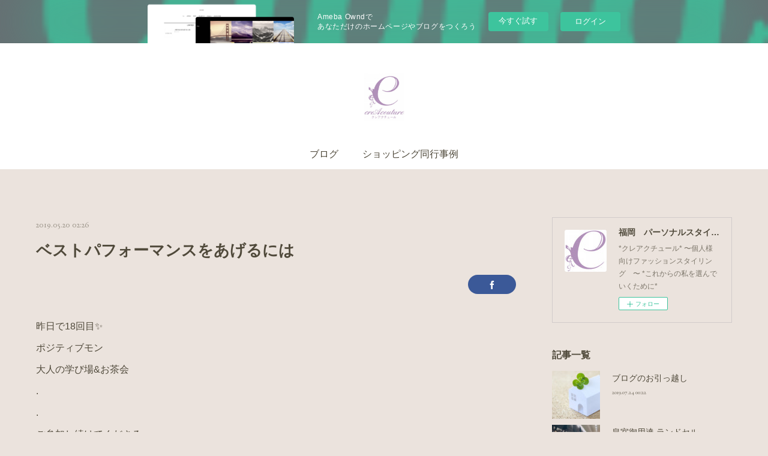

--- FILE ---
content_type: text/html; charset=utf-8
request_url: https://creacouture.shopinfo.jp/posts/6274737
body_size: 11876
content:
<!doctype html>

            <html lang="ja" data-reactroot=""><head><meta charSet="UTF-8"/><meta http-equiv="X-UA-Compatible" content="IE=edge"/><meta name="viewport" content="width=device-width,user-scalable=no,initial-scale=1.0,minimum-scale=1.0,maximum-scale=1.0"/><title data-react-helmet="true">ベストパフォーマンスをあげるには | 福岡　パーソナルスタイリスト　城之上　花櫻</title><link data-react-helmet="true" rel="canonical" href="https://creacouture.shopinfo.jp/posts/6274737/"/><meta name="description" content="昨日で18回目✨ポジティブモン大人の学び場&amp;お茶会..ご参加し続けてくださる方々のおかげです💓💓ありがとうございます✨..昨日のセミナーも自己紹介タイムもそしてお菓子もよかった〜😆✨"/><meta property="fb:app_id" content="522776621188656"/><meta property="og:url" content="https://www.creacouture-style.com/posts/6274737"/><meta property="og:type" content="article"/><meta property="og:title" content="ベストパフォーマンスをあげるには"/><meta property="og:description" content="昨日で18回目✨ポジティブモン大人の学び場&amp;お茶会..ご参加し続けてくださる方々のおかげです💓💓ありがとうございます✨..昨日のセミナーも自己紹介タイムもそしてお菓子もよかった〜😆✨"/><meta property="og:image" content="https://creacouture.net/wp-content/uploads/2019/05/A64D204A-D462-4A42-8263-2201C30A62DF-687x478.jpeg"/><meta property="og:site_name" content="福岡　パーソナルスタイリスト　城之上　花櫻"/><meta property="og:locale" content="ja_JP"/><meta name="twitter:card" content="summary_large_image"/><meta name="twitter:site" content="@amebaownd"/><meta name="twitter:title" content="ベストパフォーマンスをあげるには | 福岡　パーソナルスタイリスト　城之上　花櫻"/><meta name="twitter:description" content="昨日で18回目✨ポジティブモン大人の学び場&amp;お茶会..ご参加し続けてくださる方々のおかげです💓💓ありがとうございます✨..昨日のセミナーも自己紹介タイムもそしてお菓子もよかった〜😆✨"/><meta name="twitter:image" content="https://creacouture.net/wp-content/uploads/2019/05/A64D204A-D462-4A42-8263-2201C30A62DF-687x478.jpeg"/><meta name="twitter:app:id:iphone" content="911640835"/><meta name="twitter:app:url:iphone" content="amebaownd://public/sites/28574/posts/6274737"/><meta name="twitter:app:id:googleplay" content="jp.co.cyberagent.madrid"/><meta name="twitter:app:url:googleplay" content="amebaownd://public/sites/28574/posts/6274737"/><meta name="twitter:app:country" content="US"/><link rel="amphtml" href="https://amp.amebaownd.com/posts/6274737"/><link rel="alternate" type="application/rss+xml" title="福岡　パーソナルスタイリスト　城之上　花櫻" href="https://www.creacouture-style.com/rss.xml"/><link rel="alternate" type="application/atom+xml" title="福岡　パーソナルスタイリスト　城之上　花櫻" href="https://www.creacouture-style.com/atom.xml"/><link rel="sitemap" type="application/xml" title="Sitemap" href="/sitemap.xml"/><link href="https://static.amebaowndme.com/madrid-frontend/css/user.min-a66be375c.css" rel="stylesheet" type="text/css"/><link href="https://static.amebaowndme.com/madrid-frontend/css/justin/index.min-a66be375c.css" rel="stylesheet" type="text/css"/><link rel="icon" href="https://cdn.amebaowndme.com/madrid-prd/madrid-web/images/sites/28574/3e35e7558555f13c7ad0bb1a8ed4fb34_a6030950ecf80cd6e5a11fe64553494e.png?width=32&amp;height=32"/><link rel="apple-touch-icon" href="https://cdn.amebaowndme.com/madrid-prd/madrid-web/images/sites/28574/3e35e7558555f13c7ad0bb1a8ed4fb34_a6030950ecf80cd6e5a11fe64553494e.png?width=180&amp;height=180"/><style id="site-colors" charSet="UTF-8">.u-nav-clr {
  color: #4f493a;
}
.u-nav-bdr-clr {
  border-color: #4f493a;
}
.u-nav-bg-clr {
  background-color: #ffffff;
}
.u-nav-bg-bdr-clr {
  border-color: #ffffff;
}
.u-site-clr {
  color: #4f493a;
}
.u-base-bg-clr {
  background-color: #ebe3dd;
}
.u-btn-clr {
  color: #918686;
}
.u-btn-clr:hover,
.u-btn-clr--active {
  color: rgba(145,134,134, 0.7);
}
.u-btn-clr--disabled,
.u-btn-clr:disabled {
  color: rgba(145,134,134, 0.5);
}
.u-btn-bdr-clr {
  border-color: #b0a7a7;
}
.u-btn-bdr-clr:hover,
.u-btn-bdr-clr--active {
  border-color: rgba(176,167,167, 0.7);
}
.u-btn-bdr-clr--disabled,
.u-btn-bdr-clr:disabled {
  border-color: rgba(176,167,167, 0.5);
}
.u-btn-bg-clr {
  background-color: #b0a7a7;
}
.u-btn-bg-clr:hover,
.u-btn-bg-clr--active {
  background-color: rgba(176,167,167, 0.7);
}
.u-btn-bg-clr--disabled,
.u-btn-bg-clr:disabled {
  background-color: rgba(176,167,167, 0.5);
}
.u-txt-clr {
  color: #4f493a;
}
.u-txt-clr--lv1 {
  color: rgba(79,73,58, 0.7);
}
.u-txt-clr--lv2 {
  color: rgba(79,73,58, 0.5);
}
.u-txt-clr--lv3 {
  color: rgba(79,73,58, 0.3);
}
.u-txt-bg-clr {
  background-color: #edeceb;
}
.u-lnk-clr,
.u-clr-area a {
  color: #ab8923;
}
.u-lnk-clr:visited,
.u-clr-area a:visited {
  color: rgba(171,137,35, 0.7);
}
.u-lnk-clr:hover,
.u-clr-area a:hover {
  color: rgba(171,137,35, 0.5);
}
.u-ttl-blk-clr {
  color: #4f493a;
}
.u-ttl-blk-bdr-clr {
  border-color: #4f493a;
}
.u-ttl-blk-bdr-clr--lv1 {
  border-color: #dbdad7;
}
.u-bdr-clr {
  border-color: #d1cbcb;
}
.u-acnt-bdr-clr {
  border-color: #ebe3dd;
}
.u-acnt-bg-clr {
  background-color: #ebe3dd;
}
body {
  background-color: #ebe3dd;
}
blockquote {
  color: rgba(79,73,58, 0.7);
  border-left-color: #d1cbcb;
};</style><style id="user-css" charSet="UTF-8">/**
 * @media all
 * 全体に適用したいCSSを記述してください。
 */
/*
.btn__item {
  border-radius: 24px;
}


*/

.common-header a,
body,
.u-font,
.keyvisual__text {
   font-family: "Source Sans Pro", 游ゴシック, "Yu Gothic", YuGothic, "ヒラギノ角ゴ Pro W3", "Hiragino Kaku Gothic Pro", Osaka, メイリオ, Meiryo, "ＭＳ Ｐゴシック", "MS P Gothic", sans-serif;
   }
   
.common-header a.current {
   color:#B794C0;
   }
   
a:hover {
   color:#B794C0;
   -webkit-transition: all 1s ease;
   -moz-transition: all 1s ease;
   -o-transition: all 1s ease;

   }
   
a {
-webkit-transition: opacity 1s ease-out;
-moz-transition: opacity 1s ease-out;
-ms-transition: opacity 1s ease-out;
transition: opacity 1s ease-out;
}
   
/* 画像を半透明にする */

a:hover img{
opacity:0.7;
filter:alpha(opacity=70);
-ms-filter: "alpha( opacity=70 )";
-webkit-transition: all 1s ease;
    -moz-transition: all 1s ease;
    -o-transition: all 1s ease;
}

a img {
-webkit-transition: opacity 1s ease-out;
-moz-transition: opacity 1s ease-out;
-ms-transition: opacity 1s ease-out;
transition: opacity 1s ease-out;
}


.page__main h2,
.page__main h1 {
    font-family:"ヒラギノ明朝 ProN W3", "Hiragino Mincho ProN", 游明朝, YuMincho, "Sawarabi Mincho" , serif, sans-serif;
	}
	
.blog-article__inner h3{
    color:#B794C0;
	}
	
.blog-article__inner h1{
    font-family: "Source Sans Pro", 游ゴシック, "Yu Gothic", YuGothic, "ヒラギノ角ゴ Pro W3", "Hiragino Kaku Gothic Pro", Osaka, メイリオ, Meiryo, "ＭＳ Ｐゴシック", "MS P Gothic", sans-serif;
};</style><style media="screen and (max-width: 800px)" id="user-sp-css" charSet="UTF-8">/**
 * @media (max-width: 800px)
 * 画面幅が800px以下のスマートフォン、タブレット用のCSSを記述してください。
 */
/*
.btn__item {
  border-radius: 24px;
}
*/;</style><script>
              (function(i,s,o,g,r,a,m){i['GoogleAnalyticsObject']=r;i[r]=i[r]||function(){
              (i[r].q=i[r].q||[]).push(arguments)},i[r].l=1*new Date();a=s.createElement(o),
              m=s.getElementsByTagName(o)[0];a.async=1;a.src=g;m.parentNode.insertBefore(a,m)
              })(window,document,'script','//www.google-analytics.com/analytics.js','ga');
            </script></head><body id="mdrd-a66be375c" class="u-txt-clr u-base-bg-clr theme-justin plan-basic  "><noscript><iframe src="//www.googletagmanager.com/ns.html?id=GTM-PXK9MM" height="0" width="0" style="display:none;visibility:hidden"></iframe></noscript><script>
            (function(w,d,s,l,i){w[l]=w[l]||[];w[l].push({'gtm.start':
            new Date().getTime(),event:'gtm.js'});var f=d.getElementsByTagName(s)[0],
            j=d.createElement(s),dl=l!='dataLayer'?'&l='+l:'';j.async=true;j.src=
            '//www.googletagmanager.com/gtm.js?id='+i+dl;f.parentNode.insertBefore(j,f);
            })(window,document, 'script', 'dataLayer', 'GTM-PXK9MM');
            </script><div id="content"><div class="page " data-reactroot=""><div class="page__outer"><div class="page__inner u-base-bg-clr"><aside style="opacity:1 !important;visibility:visible !important;text-indent:0 !important;transform:none !important;display:block !important;position:static !important;padding:0 !important;overflow:visible !important;margin:0 !important"><div class="owndbarHeader  " style="opacity:1 !important;visibility:visible !important;text-indent:0 !important;transform:none !important;display:block !important;position:static !important;padding:0 !important;overflow:visible !important;margin:0 !important"></div></aside><header class="page__header header u-acnt-bdr-clr u-nav-bg-clr"><div class="header__inner"><div class="header__site-info"><div class="header__logo"><div><img alt=""/></div></div></div><nav role="navigation" class="header__nav global-nav u-font js-nav-overflow-criterion is-invisible"><ul class="global-nav__list u-nav-bg-clr u-bdr-clr "><li class="global-nav__item u-bdr-clr js-nav-item " data-item-title="ブログ" data-item-page-id="84517" data-item-url-path="./"><a target="" class="u-nav-clr u-font" href="/">ブログ</a></li><li class="global-nav__item u-bdr-clr js-nav-item " data-item-title="ショッピング同行事例" data-item-page-id="475603" data-item-url-path="./pages/475603/page_201605211147"><a target="" class="u-nav-clr u-font" href="/pages/475603/page_201605211147">ショッピング同行事例</a></li></ul></nav><div class="header__icon header-icon"><span class="header-icon__item u-nav-bdr-clr"></span><span class="header-icon__item u-nav-bdr-clr"></span></div></div></header><div class="page__keyvisual keyvisual"><div style="background-image:url(https://cdn.amebaowndme.com/madrid-prd/madrid-web/images/sites/28574/ba8c58add253d4ad0c3543d22df79139_b5956a2c55ec795da9aff29587502096.jpg?width=1600)" class="keyvisual__image"></div></div><div class="page__container page-container"><div class="page-container-inner"><div class="page-container__main"><div class="page__content"><div class="page__content-inner u-base-bg-clr"><div role="main" class="page__main page__main--blog-detail"><div class="section"><div class="blog-article-outer"><article class="blog-article"><div class="blog-article__inner"><div class="blog-article__header"><time class="u-font u-txt-clr u-txt-clr--lv2" dateTime="2019-05-20T02:26:51Z">2019.05.20 02:26</time><div class="blog-article__title blog-title"><h1 class="blog-title__text u-txt-clr">ベストパフォーマンスをあげるには</h1></div></div><div class="complementary-outer complementary-outer--slot4"><div class="complementary complementary--shareButton "><div class="block-type--shareButton"><div class="share share--filled share--filled-2"><button class="share__btn--facebook share__btn share__btn--filled"><span aria-hidden="true" class="icon--facebook icon"></span></button></div></div></div></div><div class="blog-article__content"><div class="blog-article__body blog-body"><div class="blog-body__item"><div class="blog-body__text u-txt-clr u-clr-area" data-block-type="text"><div>昨日で18回目✨</div><div>ポジティブモン</div><div>大人の学び場&amp;お茶会</div><div>.</div><div>.</div><div>ご参加し続けてくださる</div><div>方々のおかげです💓💓</div><div>ありがとうございます✨</div><div>.</div><div>.</div><div>昨日のセミナーも</div><div>自己紹介タイムも</div><div>そしてお菓子も</div><div>よかった〜😆✨</div><div><br></div></div></div><div class="blog-body__item"><div class="quote u-clr-area quote--creacouture クレアクチュール｜パーソナルスタイリスト 城之上 花櫻"><div class="ogp u-bdr-clr"><a target="_blank" class="ogp__action" href="https://creacouture.net/news/events/post23489/"><div class="ogp__img"><div><img alt=""/></div></div><div class="ogp__body"><p class="ogp__title u-txt-clr">レポ❤︎ポジティブモン 大人の学び場&amp;お茶会 | creacouture</p><div class="ogp__text u-txt-clr u-txt-clr--lv1"><p>ポジティブモン 大人のお茶会&amp;学び場は 昨日で18回目😆✨ 初めての方々も 数回目の方々も 毎回いらっしゃってくださる方々も 本当にありがとうございます💓 おかげさまで３年も続けさせて いただけています✨ 今回の学びのお題は 大楠麻里さんによる 「気持ちコントロール術」でした。 アスリートが ベストパフォーマンスを行う為に やっていることを分析し、 私たちが普段の生活に 簡単に取り入れる方法などを 教えていただきました❤︎ なので、 みなさんメモメモメモ笑 お話の中でハッとしたのが 意識 下意識 セルフイメージのこと 何かひとつでも欠けると ベストなパフォーマンスにはならない 目標を立てて 日々行動し、習慣化し、 こうなるんだ！というセルフイメージを 持ち続ける事が大切だと実感✨ セルフイメージは ファッションでも取り入れるのは簡単ですが やはり 体に染み込ませるほどの 反復、継続、習慣化が大切ですね💦 仕事にも 家事にも育児にも使えるなぁと思いました！ セミナー後はティータイム。 お菓子は KAKAのチーズケーキでした❤︎ 美味しくてみなさんペロリ！ そして恒例の自己紹介タイム！ 昨日は濃い濃いトークで 盛り上がりました！ 普段はなかなか聞けない 人生の先輩方のお話に 今の自分の生き方を 立ち止まって考えたくなりました。 今の恵まれた環境を大切に 後悔のない人生を送りたいし そのために 準備していきたいことも 浮かんできました✨ このティータイムでの みなさんのお話が ポジティブモンお茶会の宝です✨ バックグラウンドを超えて いろいろな方々のお話が聞けるので 世界を広げたい方にもおすすめです💓 ポジティブなれると大好評です笑 次回は7/6（土）14:00〜16:00 「おひとりさまの法律学」です。 講師:弁護士 梅津奈穂子</p></div><p class="ogp__site ogp__site--ellipsis u-txt-clr u-txt-clr--lv1">creacouture クレアクチュール｜パーソナルスタイリスト 城之上 花櫻</p></div></a></div></div></div></div></div><div class="blog-article__footer"><div class="bloginfo"><div class="bloginfo__category bloginfo-category"><ul class="bloginfo-category__list bloginfo-category-list"><li class="bloginfo-category-list__item"><a class="u-txt-clr u-txt-clr--lv2" href="/posts/categories/1337522">ポジティブモン<!-- -->(<!-- -->5<!-- -->)</a></li></ul></div></div><div class="reblog-btn-outer"><div class="reblog-btn-body"><button class="reblog-btn"><span class="reblog-btn__inner"><span class="icon icon--reblog2"></span></span></button></div></div></div></div><div class="complementary-outer complementary-outer--slot2"><div class="complementary complementary--shareButton "><div class="block-type--shareButton"><div class="share share--circle share--circle-2"><button class="share__btn--facebook share__btn share__btn--circle"><span aria-hidden="true" class="icon--facebook icon"></span></button><button class="share__btn--twitter share__btn share__btn--circle"><span aria-hidden="true" class="icon--twitter icon"></span></button></div></div></div></div><div class="blog-article__comment"><div class="comment-list js-comment-list"><div><p class="comment-count u-txt-clr u-txt-clr--lv2"><span>0</span>コメント</p><ul><li class="comment-list__item comment-item js-comment-form"><div class="comment-item__body"><form class="comment-item__form u-bdr-clr "><div class="comment-item__form-head"><textarea type="text" id="post-comment" maxLength="1100" placeholder="コメントする..." class="comment-item__input"></textarea></div><div class="comment-item__form-foot"><p class="comment-item__count-outer"><span class="comment-item__count ">1000</span> / 1000</p><button type="submit" disabled="" class="comment-item__submit">投稿</button></div></form></div></li></ul></div></div></div><div class="pswp" tabindex="-1" role="dialog" aria-hidden="true"><div class="pswp__bg"></div><div class="pswp__scroll-wrap"><div class="pswp__container"><div class="pswp__item"></div><div class="pswp__item"></div><div class="pswp__item"></div></div><div class="pswp__ui pswp__ui--hidden"><div class="pswp__top-bar"><div class="pswp__counter"></div><button class="pswp__button pswp__button--close" title="Close (Esc)"></button><button class="pswp__button pswp__button--share" title="Share"></button><button class="pswp__button pswp__button--fs" title="Toggle fullscreen"></button><button class="pswp__button pswp__button--zoom" title="Zoom in/out"></button><div class="pswp__preloader"><div class="pswp__preloader__icn"><div class="pswp__preloader__cut"><div class="pswp__preloader__donut"></div></div></div></div></div><div class="pswp__share-modal pswp__share-modal--hidden pswp__single-tap"><div class="pswp__share-tooltip"></div></div><div class="pswp__button pswp__button--close pswp__close"><span class="pswp__close__item pswp__close"></span><span class="pswp__close__item pswp__close"></span></div><div class="pswp__bottom-bar"><button class="pswp__button pswp__button--arrow--left js-lightbox-arrow" title="Previous (arrow left)"></button><button class="pswp__button pswp__button--arrow--right js-lightbox-arrow" title="Next (arrow right)"></button></div><div class=""><div class="pswp__caption"><div class="pswp__caption"></div><div class="pswp__caption__link"><a class="js-link"></a></div></div></div></div></div></div></article></div></div></div></div></div></div><aside class="page-container__side page-container__side--east"><div class="complementary-outer complementary-outer--slot11"><div class="complementary complementary--siteFollow complementary--sidebar"><div class="block-type--siteFollow"><div class="site-follow u-bdr-clr"><div class="site-follow__img"><div><img alt=""/></div></div><div class="site-follow__body"><p class="site-follow__title u-txt-clr"><span class="site-follow__title-inner ">福岡　パーソナルスタイリスト　城之上　花櫻</span></p><p class="site-follow__text u-txt-clr u-txt-clr--lv1">*クレアクチュール* 
〜個人様向けファッションスタイリング　〜

*これからの私を選んでいくために*</p><div class="site-follow__btn-outer"><button class="site-follow__btn site-follow__btn--yet"><div class="site-follow__btn-text"><span aria-hidden="true" class="site-follow__icon icon icon--plus"></span>フォロー</div></button></div></div></div></div></div><div class="complementary complementary--post complementary--sidebar"><div class="block-type--post"><div class=""><div><h4 class="complementary__heading u-ttl-blk-clr u-font">記事一覧</h4></div><div class="blog-list blog-list--summary blog-list--sidebarm blog-list--recent u-bdr-clr"><div class="blog-list__inner"></div></div></div></div></div><div class="complementary complementary--postsCategory complementary--sidebar"><div class="block-type--postsCategory"></div></div><div class="complementary complementary--postsArchive complementary--sidebar"><div class="block-type--postsArchive"></div></div><div class="pswp" tabindex="-1" role="dialog" aria-hidden="true"><div class="pswp__bg"></div><div class="pswp__scroll-wrap"><div class="pswp__container"><div class="pswp__item"></div><div class="pswp__item"></div><div class="pswp__item"></div></div><div class="pswp__ui pswp__ui--hidden"><div class="pswp__top-bar"><div class="pswp__counter"></div><button class="pswp__button pswp__button--close" title="Close (Esc)"></button><button class="pswp__button pswp__button--share" title="Share"></button><button class="pswp__button pswp__button--fs" title="Toggle fullscreen"></button><button class="pswp__button pswp__button--zoom" title="Zoom in/out"></button><div class="pswp__preloader"><div class="pswp__preloader__icn"><div class="pswp__preloader__cut"><div class="pswp__preloader__donut"></div></div></div></div></div><div class="pswp__share-modal pswp__share-modal--hidden pswp__single-tap"><div class="pswp__share-tooltip"></div></div><div class="pswp__button pswp__button--close pswp__close"><span class="pswp__close__item pswp__close"></span><span class="pswp__close__item pswp__close"></span></div><div class="pswp__bottom-bar"><button class="pswp__button pswp__button--arrow--left js-lightbox-arrow" title="Previous (arrow left)"></button><button class="pswp__button pswp__button--arrow--right js-lightbox-arrow" title="Next (arrow right)"></button></div><div class=""><div class="pswp__caption"><div class="pswp__caption"></div><div class="pswp__caption__link"><a class="js-link"></a></div></div></div></div></div></div></div></aside></div></div><aside style="opacity:1 !important;visibility:visible !important;text-indent:0 !important;transform:none !important;display:block !important;position:static !important;padding:0 !important;overflow:visible !important;margin:0 !important"><div class="owndbar" style="opacity:1 !important;visibility:visible !important;text-indent:0 !important;transform:none !important;display:block !important;position:static !important;padding:0 !important;overflow:visible !important;margin:0 !important"></div></aside><footer role="contentinfo" class="page__footer footer" style="opacity:1 !important;visibility:visible !important;text-indent:0 !important;overflow:visible !important;position:static !important"><div class="footer__inner u-bdr-clr " style="opacity:1 !important;visibility:visible !important;text-indent:0 !important;overflow:visible !important;display:block !important;transform:none !important"><div class="footer__item u-bdr-clr" style="opacity:1 !important;visibility:visible !important;text-indent:0 !important;overflow:visible !important;display:block !important;transform:none !important"><p class="footer__copyright u-font"><small class="u-txt-clr u-txt-clr--lv2 u-font" style="color:rgba(79,73,58, 0.5) !important">©creacouture2016</small></p><div class="powered-by"><a href="https://www.amebaownd.com" class="powered-by__link"><span class="powered-by__text">Powered by</span><span class="powered-by__logo">AmebaOwnd</span><span class="powered-by__text">無料でホームページをつくろう</span></a></div></div></div></footer></div></div><div class="toast"></div></div></div><img src="//sy.ameblo.jp/sync/?org=sy.shopinfo.jp" alt="" style="display:none" width="1" height="1"/><script charSet="UTF-8">window.mdrdEnv="prd";</script><script charSet="UTF-8">window.INITIAL_STATE={"authenticate":{"authCheckCompleted":false,"isAuthorized":false},"blogPostReblogs":{},"category":{},"currentSite":{"fetching":false,"status":null,"site":{}},"shopCategory":{},"categories":{},"notifications":{},"page":{},"paginationTitle":{},"postArchives":{},"postComments":{"6274737":{"data":[],"pagination":{"total":0,"offset":0,"limit":3,"cursors":{"after":"","before":""}},"fetching":false},"submitting":false,"postStatus":null},"postDetail":{"postDetail-blogPostId:6274737":{"fetching":false,"loaded":true,"meta":{"code":200},"data":{"id":"6274737","userId":"44051","siteId":"28574","status":"publish","title":"ベストパフォーマンスをあげるには","contents":[{"type":"text","format":"html","value":"\u003Cdiv\u003E昨日で18回目✨\u003C\u002Fdiv\u003E\u003Cdiv\u003Eポジティブモン\u003C\u002Fdiv\u003E\u003Cdiv\u003E大人の学び場&amp;お茶会\u003C\u002Fdiv\u003E\u003Cdiv\u003E.\u003C\u002Fdiv\u003E\u003Cdiv\u003E.\u003C\u002Fdiv\u003E\u003Cdiv\u003Eご参加し続けてくださる\u003C\u002Fdiv\u003E\u003Cdiv\u003E方々のおかげです💓💓\u003C\u002Fdiv\u003E\u003Cdiv\u003Eありがとうございます✨\u003C\u002Fdiv\u003E\u003Cdiv\u003E.\u003C\u002Fdiv\u003E\u003Cdiv\u003E.\u003C\u002Fdiv\u003E\u003Cdiv\u003E昨日のセミナーも\u003C\u002Fdiv\u003E\u003Cdiv\u003E自己紹介タイムも\u003C\u002Fdiv\u003E\u003Cdiv\u003Eそしてお菓子も\u003C\u002Fdiv\u003E\u003Cdiv\u003Eよかった〜😆✨\u003C\u002Fdiv\u003E\u003Cdiv\u003E\u003Cbr\u003E\u003C\u002Fdiv\u003E"},{"type":"quote","provider":"creacouture クレアクチュール｜パーソナルスタイリスト 城之上 花櫻","url":"https:\u002F\u002Fcreacouture.net\u002Fnews\u002Fevents\u002Fpost23489\u002F","json":{"thumbnail":"https:\u002F\u002Fcreacouture.net\u002Fwp-content\u002Fuploads\u002F2019\u002F05\u002FA64D204A-D462-4A42-8263-2201C30A62DF-687x478.jpeg","provider":"creacouture クレアクチュール｜パーソナルスタイリスト 城之上 花櫻","url":"https:\u002F\u002Fcreacouture.net\u002Fnews\u002Fevents\u002Fpost23489\u002F","title":"レポ❤︎ポジティブモン 大人の学び場&お茶会 | creacouture","description":"ポジティブモン 大人のお茶会&学び場は 昨日で18回目😆✨ 初めての方々も 数回目の方々も 毎回いらっしゃってくださる方々も 本当にありがとうございます💓 おかげさまで３年も続けさせて いただけています✨ 今回の学びのお題は 大楠麻里さんによる 「気持ちコントロール術」でした。 アスリートが ベストパフォーマンスを行う為に やっていることを分析し、 私たちが普段の生活に 簡単に取り入れる方法などを 教えていただきました❤︎ なので、 みなさんメモメモメモ笑 お話の中でハッとしたのが 意識 下意識 セルフイメージのこと 何かひとつでも欠けると ベストなパフォーマンスにはならない 目標を立てて 日々行動し、習慣化し、 こうなるんだ！というセルフイメージを 持ち続ける事が大切だと実感✨ セルフイメージは ファッションでも取り入れるのは簡単ですが やはり 体に染み込ませるほどの 反復、継続、習慣化が大切ですね💦 仕事にも 家事にも育児にも使えるなぁと思いました！ セミナー後はティータイム。 お菓子は KAKAのチーズケーキでした❤︎ 美味しくてみなさんペロリ！ そして恒例の自己紹介タイム！ 昨日は濃い濃いトークで 盛り上がりました！ 普段はなかなか聞けない 人生の先輩方のお話に 今の自分の生き方を 立ち止まって考えたくなりました。 今の恵まれた環境を大切に 後悔のない人生を送りたいし そのために 準備していきたいことも 浮かんできました✨ このティータイムでの みなさんのお話が ポジティブモンお茶会の宝です✨ バックグラウンドを超えて いろいろな方々のお話が聞けるので 世界を広げたい方にもおすすめです💓 ポジティブなれると大好評です笑 次回は7\u002F6（土）14:00〜16:00 「おひとりさまの法律学」です。 講師:弁護士 梅津奈穂子"},"html":""}],"urlPath":"","publishedUrl":"https:\u002F\u002Fwww.creacouture-style.com\u002Fposts\u002F6274737","ogpDescription":"","ogpImageUrl":"","contentFiltered":"","viewCount":0,"commentCount":0,"reblogCount":0,"prevBlogPost":{"id":"6277488","title":"５名様限定♥︎５月６月お誕生日＆パパママキャンペーン","summary":"5月・6月が誕生月・結婚記念月の方必見✨","imageUrl":"https:\u002F\u002Fcreacouture.net\u002Fwp-content\u002Fuploads\u002F2019\u002F05\u002Fpapamama-1-337x478.png","publishedAt":"2019-05-20T10:49:19Z"},"nextBlogPost":{"id":"6254498","title":"ショッピング同行コース 2日目","summary":"気に入ってもらえる服を探すのは大変だけどやっぱりやっぱり楽しい時間です❤︎❤︎","imageUrl":"https:\u002F\u002Fcreacouture.net\u002Fwp-content\u002Fuploads\u002F2019\u002F05\u002F519359CC-2A57-471B-8183-534B663953E3-359x478.jpeg","publishedAt":"2019-05-17T05:39:18Z"},"rebloggedPost":false,"blogCategories":[{"id":"1337522","siteId":"28574","label":"ポジティブモン","publishedCount":5,"createdAt":"2018-07-10T05:35:47Z","updatedAt":"2018-08-18T06:00:46Z"}],"user":{"id":"44051","nickname":"城之上　花櫻　ジョウノウエカオリ","description":"\nクレアクチュール代表\nパーソナルスタイリスト\n\n大学卒業後、ホテルのフロントで勤務。ドアマンが車のドアを開けたその瞬間、「人は見た目で判断されてしまう」という現実に興味を持ち、（自分自身も幼い頃より外見にコンプレックスを多くもっていたため）パーソナルカラーやメイクについて学び、その後独立。\n\nまた出産後、自身のスキルアップのために０歳の息子を飛行機に乗せ、パーソナルスタイリスト創始者に会いに東京へ。その後、ファッションやパーソナルスタイリングについて深く学ぶ。現在は女性起業家、働く女性、婚活男性・女性を","official":false,"photoUrl":"https:\u002F\u002Fprofile-api.ameba.jp\u002Fv2\u002Fas\u002F5a2c51fc66d60a103faff58457e6dac4517bf6ce\u002FprofileImage?cat=300","followingCount":1,"createdAt":"2015-08-03T06:55:12Z","updatedAt":"2020-09-16T01:24:23Z"},"updateUser":{"id":"44051","nickname":"城之上　花櫻　ジョウノウエカオリ","description":"\nクレアクチュール代表\nパーソナルスタイリスト\n\n大学卒業後、ホテルのフロントで勤務。ドアマンが車のドアを開けたその瞬間、「人は見た目で判断されてしまう」という現実に興味を持ち、（自分自身も幼い頃より外見にコンプレックスを多くもっていたため）パーソナルカラーやメイクについて学び、その後独立。\n\nまた出産後、自身のスキルアップのために０歳の息子を飛行機に乗せ、パーソナルスタイリスト創始者に会いに東京へ。その後、ファッションやパーソナルスタイリングについて深く学ぶ。現在は女性起業家、働く女性、婚活男性・女性を","official":false,"photoUrl":"https:\u002F\u002Fprofile-api.ameba.jp\u002Fv2\u002Fas\u002F5a2c51fc66d60a103faff58457e6dac4517bf6ce\u002FprofileImage?cat=300","followingCount":1,"createdAt":"2015-08-03T06:55:12Z","updatedAt":"2020-09-16T01:24:23Z"},"comments":{"pagination":{"total":0,"offset":0,"limit":3,"cursors":{"after":"","before":""}},"data":[]},"publishedAt":"2019-05-20T02:26:51Z","createdAt":"2019-05-20T02:28:11Z","updatedAt":"2019-05-20T02:28:11Z","version":1}}},"postList":{},"shopList":{},"shopItemDetail":{},"pureAd":{},"keywordSearch":{},"proxyFrame":{"loaded":false},"relatedPostList":{},"route":{"route":{"path":"\u002Fposts\u002F:blog_post_id","component":function Connect(props, context) {
        _classCallCheck(this, Connect);

        var _this = _possibleConstructorReturn(this, _Component.call(this, props, context));

        _this.version = version;
        _this.store = props.store || context.store;

        (0, _invariant2["default"])(_this.store, 'Could not find "store" in either the context or ' + ('props of "' + connectDisplayName + '". ') + 'Either wrap the root component in a <Provider>, ' + ('or explicitly pass "store" as a prop to "' + connectDisplayName + '".'));

        var storeState = _this.store.getState();
        _this.state = { storeState: storeState };
        _this.clearCache();
        return _this;
      },"route":{"id":"0","type":"blog_post_detail","idForType":"0","title":"","urlPath":"\u002Fposts\u002F:blog_post_id","isHomePage":false}},"params":{"blog_post_id":"6274737"},"location":{"pathname":"\u002Fposts\u002F6274737","search":"","hash":"","action":"POP","key":"u02va3","query":{}}},"siteConfig":{"tagline":"*クレアクチュール* \n〜個人様向けファッションスタイリング　〜\n\n*これからの私を選んでいくために*","title":"福岡　パーソナルスタイリスト　城之上　花櫻","copyright":"©creacouture2016","iconUrl":"https:\u002F\u002Fcdn.amebaowndme.com\u002Fmadrid-prd\u002Fmadrid-web\u002Fimages\u002Fsites\u002F28574\u002F2257c5fb1562c477dc3ac0eba77d0550_8f17bcd9ffdcb2d07a40f83b3a61d731.jpg","logoUrl":"https:\u002F\u002Fcdn.amebaowndme.com\u002Fmadrid-prd\u002Fmadrid-web\u002Fimages\u002Fsites\u002F28574\u002Faa426da8a5a38e104cbe51e75e3c97ee_18d73510974320eea6fc45fdf4ddf29d.jpg","coverImageUrl":"https:\u002F\u002Fcdn.amebaowndme.com\u002Fmadrid-prd\u002Fmadrid-web\u002Fimages\u002Fsites\u002F28574\u002Fba8c58add253d4ad0c3543d22df79139_b5956a2c55ec795da9aff29587502096.jpg","homePageId":"84517","siteId":"28574","siteCategoryIds":[1,17,18],"themeId":"14","theme":"justin","shopId":"","openedShop":false,"shop":{"law":{"userType":"","corporateName":"","firstName":"","lastName":"","zipCode":"","prefecture":"","address":"","telNo":"","aboutContact":"","aboutPrice":"","aboutPay":"","aboutService":"","aboutReturn":""},"privacyPolicy":{"operator":"","contact":"","collectAndUse":"","restrictionToThirdParties":"","supervision":"","disclosure":"","cookie":""}},"user":{"id":"44051","nickname":"城之上　花櫻　ジョウノウエカオリ","photoUrl":"","createdAt":"2015-08-03T06:55:12Z","updatedAt":"2020-09-16T01:24:23Z"},"commentApproval":"accept","plan":{"id":"1","name":"Free","ownd_header":false,"powered_by":false,"pure_ads":false},"verifiedType":"general","navigations":[{"title":"ブログ","urlPath":".\u002F","target":"_self","pageId":"84517"},{"title":"ショッピング同行事例","urlPath":".\u002Fpages\u002F475603\u002Fpage_201605211147","target":"_self","pageId":"475603"}],"routings":[{"id":"0","type":"blog","idForType":"0","title":"","urlPath":"\u002Fposts\u002Fpage\u002F:page_num","isHomePage":false},{"id":"0","type":"blog_post_archive","idForType":"0","title":"","urlPath":"\u002Fposts\u002Farchives\u002F:yyyy\u002F:mm","isHomePage":false},{"id":"0","type":"blog_post_archive","idForType":"0","title":"","urlPath":"\u002Fposts\u002Farchives\u002F:yyyy\u002F:mm\u002Fpage\u002F:page_num","isHomePage":false},{"id":"0","type":"blog_post_category","idForType":"0","title":"","urlPath":"\u002Fposts\u002Fcategories\u002F:category_id","isHomePage":false},{"id":"0","type":"blog_post_category","idForType":"0","title":"","urlPath":"\u002Fposts\u002Fcategories\u002F:category_id\u002Fpage\u002F:page_num","isHomePage":false},{"id":"0","type":"author","idForType":"0","title":"","urlPath":"\u002Fauthors\u002F:user_id","isHomePage":false},{"id":"0","type":"author","idForType":"0","title":"","urlPath":"\u002Fauthors\u002F:user_id\u002Fpage\u002F:page_num","isHomePage":false},{"id":"0","type":"blog_post_category","idForType":"0","title":"","urlPath":"\u002Fposts\u002Fcategory\u002F:category_id","isHomePage":false},{"id":"0","type":"blog_post_category","idForType":"0","title":"","urlPath":"\u002Fposts\u002Fcategory\u002F:category_id\u002Fpage\u002F:page_num","isHomePage":false},{"id":"0","type":"blog_post_detail","idForType":"0","title":"","urlPath":"\u002Fposts\u002F:blog_post_id","isHomePage":false},{"id":"0","type":"keywordSearch","idForType":"0","title":"","urlPath":"\u002Fsearch\u002Fq\u002F:query","isHomePage":false},{"id":"0","type":"keywordSearch","idForType":"0","title":"","urlPath":"\u002Fsearch\u002Fq\u002F:query\u002Fpage\u002F:page_num","isHomePage":false},{"id":"1209084","type":"static","idForType":"0","title":"インスタグラム","urlPath":"\u002Fpages\u002F1209084\u002F","isHomePage":false},{"id":"1209084","type":"static","idForType":"0","title":"インスタグラム","urlPath":"\u002Fpages\u002F1209084\u002F:url_path","isHomePage":false},{"id":"1208800","type":"static","idForType":"0","title":"メニュー","urlPath":"\u002Fpages\u002F1208800\u002F","isHomePage":false},{"id":"1208800","type":"static","idForType":"0","title":"メニュー","urlPath":"\u002Fpages\u002F1208800\u002F:url_path","isHomePage":false},{"id":"1202485","type":"static","idForType":"0","title":"お客様からのご感想","urlPath":"\u002Fpages\u002F1202485\u002F","isHomePage":false},{"id":"1202485","type":"static","idForType":"0","title":"お客様からのご感想","urlPath":"\u002Fpages\u002F1202485\u002F:url_path","isHomePage":false},{"id":"506482","type":"static","idForType":"0","title":"ショッピング同行の流れ","urlPath":"\u002Fpages\u002F506482\u002F","isHomePage":false},{"id":"506482","type":"static","idForType":"0","title":"ショッピング同行の流れ","urlPath":"\u002Fpages\u002F506482\u002F:url_path","isHomePage":false},{"id":"489541","type":"static","idForType":"0","title":"ご予約＆お問い合わせ","urlPath":"\u002Fpages\u002F489541\u002F","isHomePage":false},{"id":"489541","type":"static","idForType":"0","title":"ご予約＆お問い合わせ","urlPath":"\u002Fpages\u002F489541\u002F:url_path","isHomePage":false},{"id":"475603","type":"static","idForType":"0","title":"ショッピング同行事例","urlPath":"\u002Fpages\u002F475603\u002F","isHomePage":false},{"id":"475603","type":"static","idForType":"0","title":"ショッピング同行事例","urlPath":"\u002Fpages\u002F475603\u002F:url_path","isHomePage":false},{"id":"475440","type":"static","idForType":"0","title":"メニュー","urlPath":"\u002Fpages\u002F475440\u002F","isHomePage":false},{"id":"475440","type":"static","idForType":"0","title":"メニュー","urlPath":"\u002Fpages\u002F475440\u002F:url_path","isHomePage":false},{"id":"84519","type":"static","idForType":"0","title":"アクセス","urlPath":"\u002Fpages\u002F84519\u002F","isHomePage":false},{"id":"84519","type":"static","idForType":"0","title":"アクセス","urlPath":"\u002Fpages\u002F84519\u002F:url_path","isHomePage":false},{"id":"84518","type":"static","idForType":"0","title":"プロフィール","urlPath":"\u002Fpages\u002F84518\u002F","isHomePage":false},{"id":"84518","type":"static","idForType":"0","title":"プロフィール","urlPath":"\u002Fpages\u002F84518\u002F:url_path","isHomePage":false},{"id":"84517","type":"blog","idForType":"0","title":"ブログ","urlPath":"\u002Fpages\u002F84517\u002F","isHomePage":true},{"id":"84517","type":"blog","idForType":"0","title":"ブログ","urlPath":"\u002Fpages\u002F84517\u002F:url_path","isHomePage":true},{"id":"84517","type":"blog","idForType":"0","title":"ブログ","urlPath":"\u002F","isHomePage":true}],"siteColors":{"navigationBackground":"#ffffff","navigationText":"#4f493a","siteTitleText":"#4f493a","background":"#ebe3dd","buttonBackground":"#b0a7a7","buttonText":"#918686","text":"#4f493a","link":"#ab8923","titleBlock":"#4f493a","border":"#d1cbcb","accent":"#ebe3dd"},"wovnioAttribute":"","useAuthorBlock":false,"twitterHashtags":"","createdAt":"2015-08-03T06:56:47Z","seoTitle":"パーソナルスタイリスト　城之上花櫻","isPreview":false,"siteCategory":[{"id":"1","label":"個人のブログやポートフォリオ"},{"id":"17","label":"ファッション"},{"id":"18","label":"コーデ"}],"previewPost":null,"previewShopItem":null,"hasAmebaIdConnection":true,"serverTime":"2026-01-16T03:33:36Z","complementaries":{"1":{"contents":{"layout":{"rows":[{"columns":[{"blocks":[]}]}]}},"created_at":"2016-05-21T00:16:15Z","updated_at":"2017-04-18T07:00:16Z"},"2":{"contents":{"layout":{"rows":[{"columns":[{"blocks":[{"type":"shareButton","design":"circle","providers":["facebook","twitter"]}]}]}]}},"created_at":"2016-05-21T00:16:15Z","updated_at":"2017-04-18T07:00:16Z"},"3":{"contents":{"layout":{"rows":[{"columns":[{"blocks":[]}]}]}},"created_at":"2016-05-21T00:16:16Z","updated_at":"2017-04-18T07:00:16Z"},"4":{"contents":{"layout":{"rows":[{"columns":[{"blocks":[{"type":"shareButton","design":"filled","providers":["facebook","line"]}]}]}]}},"created_at":"2016-05-21T00:16:16Z","updated_at":"2017-04-18T07:00:16Z"},"11":{"contents":{"layout":{"rows":[{"columns":[{"blocks":[{"type":"siteFollow","description":""},{"type":"post","mode":"summary","title":"記事一覧","buttonTitle":"","limit":5,"layoutType":"sidebarm","categoryIds":"","showTitle":true,"showButton":true,"sortType":"recent"},{"type":"postsCategory","heading":"カテゴリ","showHeading":true,"showCount":true,"design":"tagcloud"},{"type":"postsArchive","heading":"アーカイブ","showHeading":true,"design":"accordion"}]}]}]}},"created_at":"2026-01-16T03:33:36.13524942Z","updated_at":"2026-01-16T03:33:36.13524942Z"}},"siteColorsCss":".u-nav-clr {\n  color: #4f493a;\n}\n.u-nav-bdr-clr {\n  border-color: #4f493a;\n}\n.u-nav-bg-clr {\n  background-color: #ffffff;\n}\n.u-nav-bg-bdr-clr {\n  border-color: #ffffff;\n}\n.u-site-clr {\n  color: #4f493a;\n}\n.u-base-bg-clr {\n  background-color: #ebe3dd;\n}\n.u-btn-clr {\n  color: #918686;\n}\n.u-btn-clr:hover,\n.u-btn-clr--active {\n  color: rgba(145,134,134, 0.7);\n}\n.u-btn-clr--disabled,\n.u-btn-clr:disabled {\n  color: rgba(145,134,134, 0.5);\n}\n.u-btn-bdr-clr {\n  border-color: #b0a7a7;\n}\n.u-btn-bdr-clr:hover,\n.u-btn-bdr-clr--active {\n  border-color: rgba(176,167,167, 0.7);\n}\n.u-btn-bdr-clr--disabled,\n.u-btn-bdr-clr:disabled {\n  border-color: rgba(176,167,167, 0.5);\n}\n.u-btn-bg-clr {\n  background-color: #b0a7a7;\n}\n.u-btn-bg-clr:hover,\n.u-btn-bg-clr--active {\n  background-color: rgba(176,167,167, 0.7);\n}\n.u-btn-bg-clr--disabled,\n.u-btn-bg-clr:disabled {\n  background-color: rgba(176,167,167, 0.5);\n}\n.u-txt-clr {\n  color: #4f493a;\n}\n.u-txt-clr--lv1 {\n  color: rgba(79,73,58, 0.7);\n}\n.u-txt-clr--lv2 {\n  color: rgba(79,73,58, 0.5);\n}\n.u-txt-clr--lv3 {\n  color: rgba(79,73,58, 0.3);\n}\n.u-txt-bg-clr {\n  background-color: #edeceb;\n}\n.u-lnk-clr,\n.u-clr-area a {\n  color: #ab8923;\n}\n.u-lnk-clr:visited,\n.u-clr-area a:visited {\n  color: rgba(171,137,35, 0.7);\n}\n.u-lnk-clr:hover,\n.u-clr-area a:hover {\n  color: rgba(171,137,35, 0.5);\n}\n.u-ttl-blk-clr {\n  color: #4f493a;\n}\n.u-ttl-blk-bdr-clr {\n  border-color: #4f493a;\n}\n.u-ttl-blk-bdr-clr--lv1 {\n  border-color: #dbdad7;\n}\n.u-bdr-clr {\n  border-color: #d1cbcb;\n}\n.u-acnt-bdr-clr {\n  border-color: #ebe3dd;\n}\n.u-acnt-bg-clr {\n  background-color: #ebe3dd;\n}\nbody {\n  background-color: #ebe3dd;\n}\nblockquote {\n  color: rgba(79,73,58, 0.7);\n  border-left-color: #d1cbcb;\n}","siteFont":{"id":"20","name":"EB Garamond"},"siteCss":"\u002F**\n * @media all\n * 全体に適用したいCSSを記述してください。\n *\u002F\n\u002F*\n.btn__item {\n  border-radius: 24px;\n}\n\n\n*\u002F\n\n.common-header a,\nbody,\n.u-font,\n.keyvisual__text {\n   font-family: \"Source Sans Pro\", 游ゴシック, \"Yu Gothic\", YuGothic, \"ヒラギノ角ゴ Pro W3\", \"Hiragino Kaku Gothic Pro\", Osaka, メイリオ, Meiryo, \"ＭＳ Ｐゴシック\", \"MS P Gothic\", sans-serif;\n   }\n   \n.common-header a.current {\n   color:#B794C0;\n   }\n   \na:hover {\n   color:#B794C0;\n   -webkit-transition: all 1s ease;\n   -moz-transition: all 1s ease;\n   -o-transition: all 1s ease;\n\n   }\n   \na {\n-webkit-transition: opacity 1s ease-out;\n-moz-transition: opacity 1s ease-out;\n-ms-transition: opacity 1s ease-out;\ntransition: opacity 1s ease-out;\n}\n   \n\u002F* 画像を半透明にする *\u002F\n\na:hover img{\nopacity:0.7;\nfilter:alpha(opacity=70);\n-ms-filter: \"alpha( opacity=70 )\";\n-webkit-transition: all 1s ease;\n    -moz-transition: all 1s ease;\n    -o-transition: all 1s ease;\n}\n\na img {\n-webkit-transition: opacity 1s ease-out;\n-moz-transition: opacity 1s ease-out;\n-ms-transition: opacity 1s ease-out;\ntransition: opacity 1s ease-out;\n}\n\n\n.page__main h2,\n.page__main h1 {\n    font-family:\"ヒラギノ明朝 ProN W3\", \"Hiragino Mincho ProN\", 游明朝, YuMincho, \"Sawarabi Mincho\" , serif, sans-serif;\n\t}\n\t\n.blog-article__inner h3{\n    color:#B794C0;\n\t}\n\t\n.blog-article__inner h1{\n    font-family: \"Source Sans Pro\", 游ゴシック, \"Yu Gothic\", YuGothic, \"ヒラギノ角ゴ Pro W3\", \"Hiragino Kaku Gothic Pro\", Osaka, メイリオ, Meiryo, \"ＭＳ Ｐゴシック\", \"MS P Gothic\", sans-serif;\n}","siteSpCss":"\u002F**\n * @media (max-width: 800px)\n * 画面幅が800px以下のスマートフォン、タブレット用のCSSを記述してください。\n *\u002F\n\u002F*\n.btn__item {\n  border-radius: 24px;\n}\n*\u002F","meta":{"Title":"ベストパフォーマンスをあげるには | パーソナルスタイリスト　城之上花櫻","Description":"昨日で18回目✨ポジティブモン大人の学び場&お茶会..ご参加し続けてくださる方々のおかげです💓💓ありがとうございます✨..昨日のセミナーも自己紹介タイムもそしてお菓子もよかった〜😆✨","Keywords":"","Noindex":false,"Nofollow":false,"CanonicalUrl":"https:\u002F\u002Fwww.creacouture-style.com\u002Fposts\u002F6274737","AmpHtml":"https:\u002F\u002Famp.amebaownd.com\u002Fposts\u002F6274737","DisabledFragment":false,"OgMeta":{"Type":"article","Title":"ベストパフォーマンスをあげるには","Description":"昨日で18回目✨ポジティブモン大人の学び場&お茶会..ご参加し続けてくださる方々のおかげです💓💓ありがとうございます✨..昨日のセミナーも自己紹介タイムもそしてお菓子もよかった〜😆✨","Image":"https:\u002F\u002Fcreacouture.net\u002Fwp-content\u002Fuploads\u002F2019\u002F05\u002FA64D204A-D462-4A42-8263-2201C30A62DF-687x478.jpeg","SiteName":"福岡　パーソナルスタイリスト　城之上　花櫻","Locale":"ja_JP"},"DeepLinkMeta":{"Ios":{"Url":"amebaownd:\u002F\u002Fpublic\u002Fsites\u002F28574\u002Fposts\u002F6274737","AppStoreId":"911640835","AppName":"Ameba Ownd"},"Android":{"Url":"amebaownd:\u002F\u002Fpublic\u002Fsites\u002F28574\u002Fposts\u002F6274737","AppName":"Ameba Ownd","Package":"jp.co.cyberagent.madrid"},"WebUrl":"https:\u002F\u002Fwww.creacouture-style.com\u002Fposts\u002F6274737"},"TwitterCard":{"Type":"summary_large_image","Site":"@amebaownd","Creator":"","Title":"ベストパフォーマンスをあげるには | 福岡　パーソナルスタイリスト　城之上　花櫻","Description":"昨日で18回目✨ポジティブモン大人の学び場&お茶会..ご参加し続けてくださる方々のおかげです💓💓ありがとうございます✨..昨日のセミナーも自己紹介タイムもそしてお菓子もよかった〜😆✨","Image":"https:\u002F\u002Fcreacouture.net\u002Fwp-content\u002Fuploads\u002F2019\u002F05\u002FA64D204A-D462-4A42-8263-2201C30A62DF-687x478.jpeg"},"TwitterAppCard":{"CountryCode":"US","IPhoneAppId":"911640835","AndroidAppPackageName":"jp.co.cyberagent.madrid","CustomUrl":"amebaownd:\u002F\u002Fpublic\u002Fsites\u002F28574\u002Fposts\u002F6274737"},"SiteName":"福岡　パーソナルスタイリスト　城之上　花櫻","ImageUrl":"https:\u002F\u002Fcreacouture.net\u002Fwp-content\u002Fuploads\u002F2019\u002F05\u002FA64D204A-D462-4A42-8263-2201C30A62DF-687x478.jpeg","FacebookAppId":"522776621188656","InstantArticleId":"","FaviconUrl":"https:\u002F\u002Fcdn.amebaowndme.com\u002Fmadrid-prd\u002Fmadrid-web\u002Fimages\u002Fsites\u002F28574\u002F3e35e7558555f13c7ad0bb1a8ed4fb34_a6030950ecf80cd6e5a11fe64553494e.png?width=32&height=32","AppleTouchIconUrl":"https:\u002F\u002Fcdn.amebaowndme.com\u002Fmadrid-prd\u002Fmadrid-web\u002Fimages\u002Fsites\u002F28574\u002F3e35e7558555f13c7ad0bb1a8ed4fb34_a6030950ecf80cd6e5a11fe64553494e.png?width=180&height=180","RssItems":[{"title":"福岡　パーソナルスタイリスト　城之上　花櫻","url":"https:\u002F\u002Fwww.creacouture-style.com\u002Frss.xml"}],"AtomItems":[{"title":"福岡　パーソナルスタイリスト　城之上　花櫻","url":"https:\u002F\u002Fwww.creacouture-style.com\u002Fatom.xml"}]},"googleConfig":{"TrackingCode":"","SiteVerificationCode":""},"lanceTrackingUrl":"\u002F\u002Fsy.ameblo.jp\u002Fsync\u002F?org=sy.shopinfo.jp","FRM_ID_SIGNUP":"c.ownd-sites_r.ownd-sites_28574","landingPageParams":{"domain":"creacouture.shopinfo.jp","protocol":"https","urlPath":"\u002Fposts\u002F6274737"}},"siteFollow":{},"siteServiceTokens":{},"snsFeed":{},"toastMessages":{"messages":[]},"user":{"loaded":false,"me":{}},"userSites":{"fetching":null,"sites":[]},"userSiteCategories":{}};</script><script src="https://static.amebaowndme.com/madrid-metro/js/justin-c961039a0e890b88fbda.js" charSet="UTF-8"></script><style charSet="UTF-8">    @font-face {
      font-family: 'EB Garamond';
      src: url('https://static.amebaowndme.com/madrid-frontend/fonts/userfont/EB_Garamond.woff2');
    }
    .u-font {
      font-family: "EB Garamond", "ヒラギノ明朝 ProN W3", "Hiragino Mincho ProN", serif;
    }  </style></body></html>